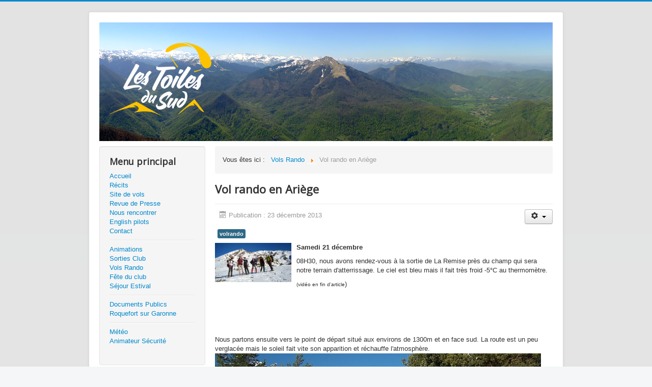

--- FILE ---
content_type: text/html; charset=utf-8
request_url: https://lestoilesdusud-parapente.fr/vols-rando/46-vol-rando-en-ariege
body_size: 6377
content:

<!DOCTYPE html>
<html xmlns="http://www.w3.org/1999/xhtml" xml:lang="fr-fr" lang="fr-fr" dir="ltr">
<head>
	<meta name="viewport" content="width=device-width, initial-scale=1.0" />
	<base href="https://lestoilesdusud-parapente.fr/vols-rando/46-vol-rando-en-ariege" />
	<meta http-equiv="content-type" content="text/html; charset=utf-8" />
	<meta name="generator" content="Joomla! - Open Source Content Management" />
	<title>Vol rando en Ariège</title>
	<link href="/templates/tds/favicon.ico" rel="shortcut icon" type="image/vnd.microsoft.icon" />
	<link href="https://lestoilesdusud-parapente.fr/component/search/?Itemid=118&amp;catid=19&amp;id=46&amp;format=opensearch" rel="search" title="Chercher dans les articles" type="application/opensearchdescription+xml" />
	<link href="/media/com_icagenda/icicons/style.css?3b25cf1da37cea47bf50018c355dea76" rel="stylesheet" type="text/css" />
	<link href="/templates/tds/css/template.css" rel="stylesheet" type="text/css" />
	<style type="text/css">
div.mod_search90 input[type="search"]{ width:auto; }
	</style>
	<script type="application/json" class="joomla-script-options new">{"csrf.token":"7b713ebdf4b789e04e703dd3ef4148a0","system.paths":{"root":"","base":""},"system.keepalive":{"interval":840000,"uri":"\/component\/ajax\/?format=json"}}</script>
	<script src="/media/jui/js/jquery.min.js?3b25cf1da37cea47bf50018c355dea76" type="text/javascript"></script>
	<script src="/media/jui/js/jquery-noconflict.js?3b25cf1da37cea47bf50018c355dea76" type="text/javascript"></script>
	<script src="/media/jui/js/jquery-migrate.min.js?3b25cf1da37cea47bf50018c355dea76" type="text/javascript"></script>
	<script src="/media/jui/js/bootstrap.min.js?3b25cf1da37cea47bf50018c355dea76" type="text/javascript"></script>
	<script src="/media/system/js/caption.js?3b25cf1da37cea47bf50018c355dea76" type="text/javascript"></script>
	<script src="/templates/tds/js/template.js" type="text/javascript"></script>
	<script src="/media/system/js/core.js?3b25cf1da37cea47bf50018c355dea76" type="text/javascript"></script>
	<!--[if lt IE 9]><script src="/media/system/js/polyfill.event.js?3b25cf1da37cea47bf50018c355dea76" type="text/javascript"></script><![endif]-->
	<script src="/media/system/js/keepalive.js?3b25cf1da37cea47bf50018c355dea76" type="text/javascript"></script>
	<!--[if lt IE 9]><script src="/media/system/js/html5fallback.js?3b25cf1da37cea47bf50018c355dea76" type="text/javascript"></script><![endif]-->
	<script type="text/javascript">
jQuery(function($){ initTooltips(); $("body").on("subform-row-add", initTooltips); function initTooltips (event, container) { container = container || document;$(container).find(".hasTooltip").tooltip({"html": true,"container": "body"});} });jQuery(window).on('load',  function() {
				new JCaption('img.caption');
			});
	</script>

				<link href='//fonts.googleapis.com/css?family=Open+Sans' rel='stylesheet' type='text/css' />
		<style type="text/css">
			h1,h2,h3,h4,h5,h6,.site-title{
				font-family: 'Open Sans', sans-serif;
			}
		</style>
				<style type="text/css">
		body.site
		{
			border-top: 3px solid #0088cc;
			background-color: #f4f6f7		}
		a
		{
			color: #0088cc;
		}
		.navbar-inner, .nav-list > .active > a, .nav-list > .active > a:hover, .dropdown-menu li > a:hover, .dropdown-menu .active > a, .dropdown-menu .active > a:hover, .nav-pills > .active > a, .nav-pills > .active > a:hover,
		.btn-primary
		{
			background: #0088cc;
		}
		.navbar-inner
		{
			-moz-box-shadow: 0 1px 3px rgba(0, 0, 0, .25), inset 0 -1px 0 rgba(0, 0, 0, .1), inset 0 30px 10px rgba(0, 0, 0, .2);
			-webkit-box-shadow: 0 1px 3px rgba(0, 0, 0, .25), inset 0 -1px 0 rgba(0, 0, 0, .1), inset 0 30px 10px rgba(0, 0, 0, .2);
			box-shadow: 0 1px 3px rgba(0, 0, 0, .25), inset 0 -1px 0 rgba(0, 0, 0, .1), inset 0 30px 10px rgba(0, 0, 0, .2);
		}
	</style>
		<!--[if lt IE 9]>
		<script src="/media/jui/js/html5.js"></script>
	<![endif]-->
</head>

<body class="site com_content view-article no-layout no-task itemid-118">

	<!-- Body -->
	<div class="body">
		<div class="container">
			<!-- Header -->
			<header class="header" role="banner">
				<div class="header-inner clearfix">
					<a class="brand pull-left" href="/">
						<img src="https://lestoilesdusud-parapente.fr/images/headers/PanoCagire_header_tds.png" alt="Les toiles du sud" width="100%"/>											</a>
					
				</div>
			</header>
						
			<div class="row-fluid">
									<!-- Begin Sidebar -->
					<div id="sidebar" class="span3">
						<div class="sidebar-nav">
									<div class="moduletable_menu">
							<h3>Menu principal</h3>
						<ul class="nav menu mod-list">
<li class="item-101 default"><a href="/" >Accueil</a></li><li class="item-114"><a href="/recits" >Récits</a></li><li class="item-120"><a href="/site-de-vols" >Site de vols</a></li><li class="item-122"><a href="/revue-de-presse" >Revue de Presse</a></li><li class="item-123"><a href="/qui-sommes-nous" >Nous rencontrer</a></li><li class="item-124"><a href="/english-pilots" >English pilots</a></li><li class="item-125"><a href="/contact" >Contact</a></li><li class="item-187 divider"><span class="separator ">------------- (2)</span>
</li><li class="item-111"><a href="/animations" >Animations</a></li><li class="item-108"><a href="/sorties-club" >Sorties Club</a></li><li class="item-118 current active"><a href="/vols-rando" >Vols Rando</a></li><li class="item-116"><a href="/fete-du-club" >Fête du club</a></li><li class="item-368"><a href="/sejour-estival" >Séjour Estival</a></li><li class="item-126 divider"><span class="separator ">-------------</span>
</li><li class="item-109"><a href="/documents-publics" >Documents Publics</a></li><li class="item-121"><a href="/roquefort-sur-garonne" >Roquefort sur Garonne</a></li><li class="item-354 divider"><span class="separator ">-</span>
</li><li class="item-112"><a href="/meteo" >Météo</a></li><li class="item-366"><a href="/liste-as" >Animateur Sécurité</a></li></ul>
		</div>
			<div class="moduletable">
						<form action="/vols-rando" method="post" id="login-form" class="form-inline">
		<div class="userdata">
		<div id="form-login-username" class="control-group">
			<div class="controls">
									<div class="input-prepend">
						<span class="add-on">
							<span class="icon-user hasTooltip" title="Identifiant"></span>
							<label for="modlgn-username" class="element-invisible">Identifiant</label>
						</span>
						<input id="modlgn-username" type="text" name="username" class="input-small" tabindex="0" size="18" placeholder="Identifiant" />
					</div>
							</div>
		</div>
		<div id="form-login-password" class="control-group">
			<div class="controls">
									<div class="input-prepend">
						<span class="add-on">
							<span class="icon-lock hasTooltip" title="Mot de passe">
							</span>
								<label for="modlgn-passwd" class="element-invisible">Mot de passe							</label>
						</span>
						<input id="modlgn-passwd" type="password" name="password" class="input-small" tabindex="0" size="18" placeholder="Mot de passe" />
					</div>
							</div>
		</div>
						<div id="form-login-remember" class="control-group checkbox">
			<label for="modlgn-remember" class="control-label">Se souvenir de moi</label> <input id="modlgn-remember" type="checkbox" name="remember" class="inputbox" value="yes" checked/>
		</div>
				<div id="form-login-submit" class="control-group">
			<div class="controls">
				<button type="submit" tabindex="0" name="Submit" class="btn btn-primary login-button">Connexion</button>
			</div>
		</div>
					<ul class="unstyled">
							<li>
					<a href="/component/users/?view=remind&amp;Itemid=101#user-registration">
					Identifiant oublié ?</a>
				</li>
				<li>
					<a href="/component/users/?view=reset&amp;Itemid=101#user-registration">
					Mot de passe oublié ?</a>
				</li>
			</ul>
		<input type="hidden" name="option" value="com_users" />
		<input type="hidden" name="task" value="user.login" />
		<input type="hidden" name="return" value="aHR0cHM6Ly9sZXN0b2lsZXNkdXN1ZC1wYXJhcGVudGUuZnIvdm9scy1yYW5kby80Ni12b2wtcmFuZG8tZW4tYXJpZWdl" />
		<input type="hidden" name="7b713ebdf4b789e04e703dd3ef4148a0" value="1" />	</div>
			<div class="posttext">
			<p><a href="/96premiere-connexion-au-site#system-message-container">Première connexion ?</a></p>
		</div>
	</form>
		</div>
			<div class="moduletable">
							<h3>Rechercher</h3>
						<div class="search mod_search90">
	<form action="/vols-rando" method="post" class="form-inline" role="search">
		<label for="mod-search-searchword90" class="element-invisible">Rechercher</label> <input name="searchword" id="mod-search-searchword90" maxlength="200"  class="inputbox search-query input-medium" type="search" size="20" placeholder="Recherche..." /> <button class="button btn btn-primary" onclick="this.form.searchword.focus();">OK</button>		<input type="hidden" name="task" value="search" />
		<input type="hidden" name="option" value="com_search" />
		<input type="hidden" name="Itemid" value="118" />
	</form>
</div>
		</div>
			<div class="moduletable">
							<h3>CDVL-31</h3>
						<ul class="nav menu mod-list">
<li class="item-160 active"><a href="/infos-cdvl" >Informations</a></li><li class="item-308"><a href="/documents-cdvl" >Documents CDVL</a></li></ul>
		</div>
			<div class="moduletable_hide_mobile">
							<h3>Liens externes</h3>
						<ul class="nav menu mod-list">
<li class="item-103"><a href="http://www.lovl.fr" title="Ligue Occitanie de Vol libre" class="logo_externes" target="_blank" rel="noopener noreferrer"><img src="/images/logos/Logo-LOVL-10E.png" alt="Ligue Occitanie de Vol libre" /></a></li><li class="item-104"><a href="http://federation.ffvl.fr/" title="FFVL" class="logo_externes" target="_blank" rel="noopener noreferrer"><img src="/images/logos/logo_ffvl_130x130.png" alt="FFVL" /></a></li><li class="item-105"><a href="http://cdvl31.free.fr/" title="CDVL" class="logo_externes" target="_blank" rel="noopener noreferrer"><img src="/images/logos/logo-cdvl31.jpg" alt="CDVL" /></a></li></ul>
		</div>
	
						</div>
					</div>
					<!-- End Sidebar -->
				
				<main id="content" role="main" class="span9">
					<!-- Begin Content -->
					<div class="clearfix grey-bg">
<div class="pull-left">
<div aria-label="Breadcrumbs" role="navigation">
	<ul itemscope itemtype="https://schema.org/BreadcrumbList" class="breadcrumb">
					<li>
				Vous êtes ici : &#160;
			</li>
		
						<li itemprop="itemListElement" itemscope itemtype="https://schema.org/ListItem">
											<a itemprop="item" href="/vols-rando" class="pathway"><span itemprop="name">Vols Rando</span></a>
					
											<span class="divider">
							<img src="/media/system/images/arrow.png" alt="" />						</span>
										<meta itemprop="position" content="1">
				</li>
							<li itemprop="itemListElement" itemscope itemtype="https://schema.org/ListItem" class="active">
					<span itemprop="name">
						Vol rando en Ariège					</span>
					<meta itemprop="position" content="2">
				</li>
				</ul>
</div>

</div>
<div class="pull-right">
						
					</div>
</div>

						
					
					<div id="system-message-container">
	</div>

					<div class="item-page" itemscope itemtype="https://schema.org/Article">
	<meta itemprop="inLanguage" content="fr-FR" />
	
		
			<div class="page-header">
		<h2 itemprop="headline">
			Vol rando en Ariège		</h2>
							</div>
							
<div class="icons">
	
					<div class="btn-group pull-right">
				<button class="btn dropdown-toggle" type="button" id="dropdownMenuButton-46" aria-label="User tools"
				data-toggle="dropdown" aria-haspopup="true" aria-expanded="false">
					<span class="icon-cog" aria-hidden="true"></span>
					<span class="caret" aria-hidden="true"></span>
				</button>
								<ul class="dropdown-menu" aria-labelledby="dropdownMenuButton-46">
											<li class="print-icon"> <a href="/vols-rando/46-vol-rando-en-ariege?tmpl=component&amp;print=1&amp;layout=default" title="Print article < Vol rando en Ariège >" onclick="window.open(this.href,'win2','status=no,toolbar=no,scrollbars=yes,titlebar=no,menubar=no,resizable=yes,width=640,height=480,directories=no,location=no'); return false;" rel="nofollow">			<span class="icon-print" aria-hidden="true"></span>
		Imprimer	</a> </li>
																<li class="email-icon"> <a href="/component/mailto/?tmpl=component&amp;template=tds&amp;link=4b19ed2c861194a41e71e0e970932f5c88763b87" title="Email this link to a friend" onclick="window.open(this.href,'win2','width=400,height=450,menubar=yes,resizable=yes'); return false;" rel="nofollow">			<span class="icon-envelope" aria-hidden="true"></span>
		E-mail	</a> </li>
														</ul>
			</div>
		
	</div>
			
		
						<dl class="article-info muted">

		
			<dt class="article-info-term">
									Détails							</dt>

			
			
			
			
										<dd class="published">
				<span class="icon-calendar" aria-hidden="true"></span>
				<time datetime="2013-12-23T16:19:53+00:00" itemprop="datePublished">
					Publication : 23 décembre 2013				</time>
			</dd>			
		
					
			
						</dl>
	
			
			<ul class="tags inline">
																	<li class="tag-3 tag-list0" itemprop="keywords">
					<a href="/component/tags/tag/volrando" class="label label-info">
						volrando					</a>
				</li>
						</ul>
	
		
								<div itemprop="articleBody">
		<p><img style="margin: 0 10px 10px 0;" src="/images/stories/2013/2013_12_21_vol_rando_en_ariege/logo.jpg" alt="" width="150" height="77" align="left" border="0" /><b>Samedi 21 décembre</b></p>
<p>08H30, nous avons rendez-vous à la sortie de La Remise près du champ qui sera notre terrain d'atterrissage. Le ciel est bleu mais il fait très froid -5°C au thermomètre.</p>
<p><span style="font-size: x-small;">(vidéo en fin d'article</span>)</p>
<p> </p>
<p> </p>
<p> </p>
 
<p style="margin-bottom: 0cm;">Nous partons ensuite vers le point de départ situé aux environs de 1300m et en face sud. La route est un peu verglacée mais le soleil fait vite son apparition et réchauffe l'atmosphère.</p>
<p style="margin-bottom: 0cm;"><img src="/images/stories/2013/2013_12_21_vol_rando_en_ariege/13-12-21%20-%20st%20barhlmy%201.jpg" alt="" width="640" height="480" border="0" /></p>
<p style="margin-bottom: 0cm;">Arrivés au parking, les premières couches de vêtement réintègrent les sacs. La température est clémente et il est certain que l'on va avoir chaud pendant la marche d'approche.</p>
<p style="margin-bottom: 0cm;">Plein d’allant, nous commençons notre cheminement d'abord sur une route forestière puis à travers champ pour rejoindre la crête qui nous mènera au Saint Barthélemy.</p>
<p style="margin-bottom: 0cm;"><img src="/images/stories/2013/2013_12_21_vol_rando_en_ariege/13-12-21%20-%20st%20barhlmy%202.jpg" alt="" width="640" height="480" border="0" /></p>
<p style="margin-bottom: 0cm;"><img src="/images/stories/2013/2013_12_21_vol_rando_en_ariege/13-12-21%20-%20st%20barhlmy%203.jpg" alt="" width="640" height="480" border="0" /></p>
<p style="margin-bottom: 0cm;">Les raquettes sont bien utiles et nous progressons à bonne allure, la pente n'est pas trop forte mais nous sommes tout de même obligés de monter tout droit pour éviter de se tordre les chevilles.</p>
<p style="margin-bottom: 0cm;"><img src="/images/stories/2013/2013_12_21_vol_rando_en_ariege/13-12-21%20-%20st%20barhlmy%204.jpg" alt="" width="640" height="480" border="0" /></p>
<p style="margin-bottom: 0cm;"><img src="/images/stories/2013/2013_12_21_vol_rando_en_ariege/13-12-21%20-%20st%20barhlmy%205.jpg" alt="" width="640" height="480" border="0" /></p>
<p style="margin-bottom: 0cm;">Les informations sur ce cheminement s'avèrent exactes : la pente est régulière et accessible sans difficulté en raquette.</p>
<p style="margin-bottom: 0cm;">Après un petit arrêt pour souffler, nous nous retrouvons sur la crête du Soularac. Nous n'irons pas jusqu'à son sommet et nous le contournons par la gauche pour atteindre le St Barthélemy.</p>
<p style="margin-bottom: 0cm;"><img src="/images/stories/2013/2013_12_21_vol_rando_en_ariege/13-12-21%20-%20st%20barhlmy%206.jpg" alt="" width="640" height="480" border="0" /></p>
<p style="margin-bottom: 0cm;"><img src="/images/stories/2013/2013_12_21_vol_rando_en_ariege/13-12-21%20-%20st%20barhlmy%207.jpg" alt="" width="640" height="480" border="0" /></p>
<p style="margin-bottom: 0cm;"><img src="/images/stories/2013/2013_12_21_vol_rando_en_ariege/13-12-21%20-%20st%20barhlmy%208.jpg" alt="" width="640" height="480" border="0" /></p>
<p style="margin-bottom: 0cm;">Jusqu'à maintenant, il n'y avait absolument pas de vent mais lors de notre arrêt cela semblait bien souffler sur les sommets situés plus au sud.</p>
<p style="margin-bottom: 0cm;">Effectivement nous commençons à ressentir un léger courant d'air dans notre dos qui va se transformer petit à petit en vent assez fort et c'est finalement avec un vent à décorner les taureaux que nous atteindrons le sommet (2348m) après 03H30 d'effort et 1050m de dénivelé positif.</p>
<p style="margin-bottom: 0cm;"><img src="/images/stories/2013/2013_12_21_vol_rando_en_ariege/13-12-21%20-%20st%20barhlmy%209.jpg" alt="" width="640" height="480" border="0" /></p>
<p style="margin-bottom: 0cm;"><img src="/images/stories/2013/2013_12_21_vol_rando_en_ariege/13-12-21%20-%20st%20barhlmy%2010.jpg" alt="" width="640" height="480" border="0" /></p>
<p style="margin-bottom: 0cm;">Tout décollage du sommet est impossible mais la pente sommitale paraît propice à l'envol.</p>
<p style="margin-bottom: 0cm;">Nous descendons un peu mais pas assez car le temps de se préparer et nous ressentons déjà les effets des rafales de vent.</p>
<p style="margin-bottom: 0cm;"><img src="/images/stories/2013/2013_12_21_vol_rando_en_ariege/13-12-21%20-%20st%20barhlmy%2011.jpg" alt="" width="640" height="360" border="0" /></p>
<p style="margin-bottom: 0cm;"><img src="/images/stories/2013/2013_12_21_vol_rando_en_ariege/13-12-21%20-%20st%20barhlmy%2012.jpg" alt="" width="640" height="360" border="0" /></p>
<p style="margin-bottom: 0cm;">La voile en bouchon, nous redescendons un peu vers un endroit plus calme (2200m). La pente est enneigée et après quelques tentatives infructueuses tout le monde est en l'air. Merci à Solange pour le coup de main. Laurent en bi-place a attendu que tout le monde soit en l'air et ferme le vol.</p>
<p style="margin-bottom: 0cm;">Nous nous retrouvons dans une aérologie calme, cap au sud. La vue est magnifique : nous pouvons admirer une bonne partie des Pyrénées orientales aux cimes enneigées et aux crêtes enfumées par la neige soufflée. Le terrain d'atterrissage est facilement identifiable et une âme charitable (qu'il en soit remercié) à planter une perche avec une flammèche. Nous survolons le château de Lordat et longeons les falaise du Quiè. Comme nous arrivons avec une certaine hauteur certains en profiterons pour faire des exercices alors que d'autres prolongeront au maximum le vol pour profiter du paysage.</p>
<p style="margin-bottom: 0cm;"><img src="/images/stories/2013/2013_12_21_vol_rando_en_ariege/13-12-21%20-%20st%20barhlmy%2013.jpg" alt="" width="640" height="360" border="0" /></p>
<p style="margin-bottom: 0cm;"><img src="/images/stories/2013/2013_12_21_vol_rando_en_ariege/13-12-21%20-%20st%20barhlmy%2014.jpg" alt="" width="640" height="360" border="0" /></p>
<p style="margin-bottom: 0cm;"><img src="/images/stories/2013/2013_12_21_vol_rando_en_ariege/13-12-21%20-%20st%20barhlmy%2015.jpg" alt="" width="640" height="360" border="0" /></p>
<p style="margin-bottom: 0cm;">Mais, il faut bien se poser et c'est sur un champ enneigé et bien dur que nous atterrissons.</p>
<p style="margin-bottom: 0cm;"><img src="/images/stories/2013/2013_12_21_vol_rando_en_ariege/13-12-21%20-%20st%20barhlmy%2016.jpg" alt="" width="640" height="360" border="0" /></p>
<p style="margin-bottom: 0cm;"><img src="/images/stories/2013/2013_12_21_vol_rando_en_ariege/13-12-21%20-%20st%20barhlmy%2017.jpg" alt="" width="640" height="360" border="0" /></p>
<p style="margin-bottom: 0cm;">Ce fut une superbe journée sous le soleil ou l'effort fut récompensé par un vol inoubliable.</p>
<p style="margin-bottom: 0cm;">Cerise sur le gâteau, ce fut pour Nathalie son premier vol rando.</p>
<p style="margin-bottom: 0cm;">Nous sommes tous prêts à repartir pour découvrir un autre site aussi magique.</p>
<p style="margin-bottom: 0cm;"> </p>
<p>La vidéo de Jean publiée sur Vimeo<a href="http://vimeo.com/82678456"> Vol rando - Le Pic de Saint-Barthélémy</a> .</p>	</div>

	
	<ul class="pager pagenav">
	<li class="previous">
		<a class="hasTooltip" title="Vol rando Cagire (22 Déc 2013)" aria-label="Previous article: Vol rando Cagire (22 Déc 2013)" href="/vols-rando/45-vol-rando-cagire-22-dec-2013" rel="prev">
			<span class="icon-chevron-left" aria-hidden="true"></span> <span aria-hidden="true">Précédent</span>		</a>
	</li>
</ul>
							</div>

					
					<!-- End Content -->
				</main>
				
			</div>
		</div>
	</div>
	<!-- Footer -->
	<footer class="footer" role="contentinfo">
		<div class="container">
			<hr />
			
			<p class="pull-right">
				<a href="#top" id="back-top">
					Haut de la page
				</a>
			</p>
			<p>
				&copy; 2026 Les toiles du sud			</p>
		</div>
	</footer>
	
</body>
</html>
